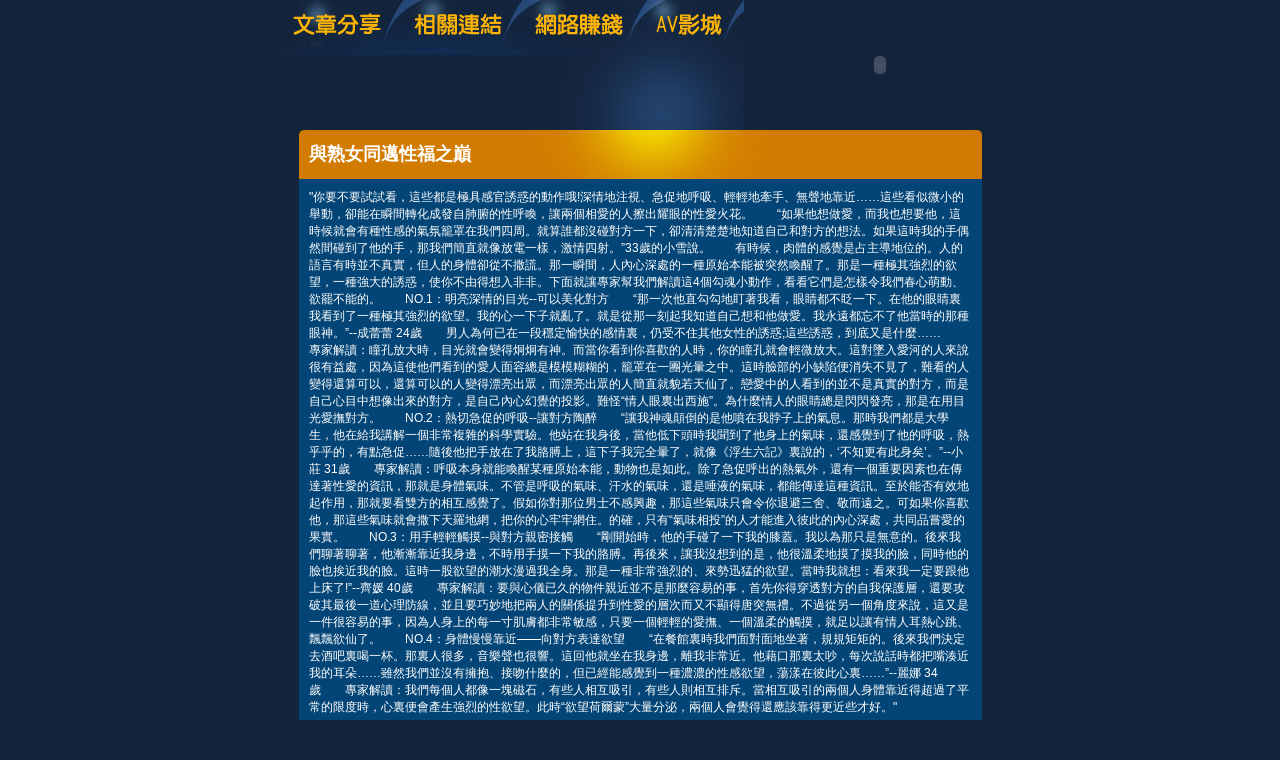

--- FILE ---
content_type: text/html; charset=utf-8
request_url: http://18jack.soezdomain.com/?opc=a465
body_size: 10485
content:
<!DOCTYPE html PUBLIC "-//W3C//DTD XHTML 1.0 Transitional//EN" "http://www.w3.org/TR/xhtml1/DTD/xhtml1-transitional.dtd"><html xmlns="http://www.w3.org/1999/xhtml"><!-- InstanceBegin template="/Templates/doc.dwt" codeOutsideHTMLIsLocked="false" --><head><meta http-equiv="Content-Type" content="text/html; charset=utf-8" /><!-- InstanceBeginEditable name="doctitle" --><meta name="keywords" content="免費視訊交友,視訊交友高雄網" ><meta name="description" content="本站內容包含玩美女人試看片、辣妹情色網，未滿１８歲成人者請勿進入本站。}" ><title>與熟女同邁性福之巔 - 成人色情小說</title><!-- InstanceEndEditable --><link href="/templates/OP006/style.css" rel="stylesheet" type="text/css" /><script type="text/javascript"><!--function MM_preloadImages() {   var d=document; if(d.images){ if(!d.MM_p) d.MM_p=new Array();    var i,j=d.MM_p.length,a=MM_preloadImages.arguments; for(i=0; i<a.length; i++)    if (a[i].indexOf("#")!=0){ d.MM_p[j]=new Image; d.MM_p[j++].src=a[i];}}}function MM_swapImgRestore() {   var i,x,a=document.MM_sr; for(i=0;a&&i<a.length&&(x=a[i])&&x.oSrc;i++) x.src=x.oSrc;}function MM_findObj(n, d) {   var p,i,x;  if(!d) d=document; if((p=n.indexOf("?"))>0&&parent.frames.length) {    d=parent.frames[n.substring(p+1)].document; n=n.substring(0,p);}  if(!(x=d[n])&&d.all) x=d.all[n]; for (i=0;!x&&i<d.forms.length;i++) x=d.forms[i][n];  for(i=0;!x&&d.layers&&i<d.layers.length;i++) x=MM_findObj(n,d.layers[i].document);  if(!x && d.getElementById) x=d.getElementById(n); return x;}function MM_swapImage() {   var i,j=0,x,a=MM_swapImage.arguments; document.MM_sr=new Array; for(i=0;i<(a.length-2);i+=3)   if ((x=MM_findObj(a[i]))!=null){document.MM_sr[j++]=x; if(!x.oSrc) x.oSrc=x.src; x.src=a[i+2];}}//--></script><script src="/templates/OP006/js/AC_RunActiveContent.js" type="text/javascript"></script><!-- InstanceBeginEditable name="head" --><!-- InstanceEndEditable --></head><body onload="MM_preloadImages('/templates/OP006/images/m_doc2.jpg','/templates/OP006/images/m_link2.jpg','/templates/OP006/images/m_money2.jpg','/templates/OP006/images/m_av2.jpg')"><table width="750" border="0" align="center" cellpadding="0" cellspacing="0" class="container">  <tr>    <td><table width="100%" border="0" cellspacing="0" cellpadding="0">      <tr>        <td><a href="./?opc=doc1"><img src="/templates/OP006/images/m_doc.jpg" name="m1" width="138" height="55" id="m1" onmouseover="MM_swapImage('m1','','/templates/OP006/images/m_doc2.jpg',1)" onmouseout="MM_swapImgRestore()" /></a><a href="./?opc=link"><img src="/templates/OP006/images/m_link.jpg" name="m2" width="119" height="55" id="m2" onmouseover="MM_swapImage('m2','','/templates/OP006/images/m_link2.jpg',1)" onmouseout="MM_swapImgRestore()" /></a><a href="./?opc=money"><img src="/templates/OP006/images/m_money.jpg" name="m3" width="124" height="55" id="m3" onmouseover="MM_swapImage('m3','','/templates/OP006/images/m_money2.jpg',1)" onmouseout="MM_swapImgRestore()" /></a><a href="http://0509.nicehi.info/VIDEO/index.phtml" target="_blank"><img src="/templates/OP006/images/m_av.jpg" name="m4" width="98" height="55" id="m4" onmouseover="MM_swapImage('m4','','/templates/OP006/images/m_av2.jpg',1)" onmouseout="MM_swapImgRestore()" /></a></td>        <td rowspan="2"><script type="text/javascript">AC_FL_RunContent( 'codebase','http://download.macromedia.com/pub/shockwave/cabs/flash/swflash.cab#version=9,0,28,0','width','272','height','130','src','/templates/OP006/images/logo','quality','high','pluginspage','http://www.adobe.com/shockwave/download/download.cgi?P1_Prod_Version=ShockwaveFlash','movie','/templates/OP006/images/logo' ); //end AC code</script><noscript><object classid="clsid:D27CDB6E-AE6D-11cf-96B8-444553540000" codebase="http://download.macromedia.com/pub/shockwave/cabs/flash/swflash.cab#version=9,0,28,0" width="272" height="130">          <param name="movie" value="/templates/OP006/images/logo.swf" />          <param name="quality" value="high" />          <embed src="/templates/OP006/images/logo.swf" quality="high" pluginspage="http://www.adobe.com/shockwave/download/download.cgi?P1_Prod_Version=ShockwaveFlash" type="application/x-shockwave-flash" width="272" height="130"></embed>        </object></noscript></td>      </tr>      <tr>        <td><img src="/templates/OP006/images/pic1b.jpg" width="479" height="75" /></td>        </tr>    </table></td>  </tr>  <tr>    <td style="padding-bottom:10px;"><table width="683" border="0" align="center" cellpadding="0" cellspacing="0" bgcolor="#044577">      <tr>        <td height="49" background="/templates/OP006/images/c_1.jpg" style="padding-left:10px;"><h1><!-- InstanceBeginEditable name="EditRegion3" -->與熟女同邁性福之巔<!-- InstanceEndEditable --></h1></td>      </tr>      <tr>        <td style="padding:10px;"><!-- InstanceBeginEditable name="EditRegion4" -->"你要不要試試看，這些都是極具感官誘惑的動作哦!深情地注視、急促地呼吸、輕輕地牽手、無聲地靠近……這些看似微小的舉動，卻能在瞬間轉化成發自肺腑的性呼喚，讓兩個相愛的人擦出耀眼的性愛火花。　　“如果他想做愛，而我也想要他，這時候就會有種性感的氣氛籠罩在我們四周。就算誰都沒碰對方一下，卻清清楚楚地知道自己和對方的想法。如果這時我的手偶然間碰到了他的手，那我們簡直就像放電一樣，激情四射。”33歲的小雪說。　　有時候，肉體的感覺是占主導地位的。人的語言有時並不真實，但人的身體卻從不撒謊。那一瞬間，人內心深處的一種原始本能被突然喚醒了。那是一種極其強烈的欲望，一種強大的誘惑，使你不由得想入非非。下面就讓專家幫我們解讀這4個勾魂小動作，看看它們是怎樣令我們春心萌動、欲罷不能的。　　NO.1：明亮深情的目光--可以美化對方　　“那一次他直勾勾地盯著我看，眼睛都不眨一下。在他的眼睛裏我看到了一種極其強烈的欲望。我的心一下子就亂了。就是從那一刻起我知道自己想和他做愛。我永遠都忘不了他當時的那種眼神。”--成蕾蕾 24歲　　男人為何已在一段穩定愉快的感情裏，仍受不住其他女性的誘惑;這些誘惑，到底又是什麼……　　專家解讀：瞳孔放大時，目光就會變得炯炯有神。而當你看到你喜歡的人時，你的瞳孔就會輕微放大。這對墜入愛河的人來說很有益處，因為這使他們看到的愛人面容總是模模糊糊的，籠罩在一團光暈之中。這時臉部的小缺陷便消失不見了，難看的人變得還算可以，還算可以的人變得漂亮出眾，而漂亮出眾的人簡直就貌若天仙了。戀愛中的人看到的並不是真實的對方，而是自己心目中想像出來的對方，是自己內心幻覺的投影。難怪“情人眼裏出西施”。為什麼情人的眼睛總是閃閃發亮，那是在用目光愛撫對方。　　NO.2：熱切急促的呼吸--讓對方陶醉　　“讓我神魂顛倒的是他噴在我脖子上的氣息。那時我們都是大學生，他在給我講解一個非常複雜的科學實驗。他站在我身後，當他低下頭時我聞到了他身上的氣味，還感覺到了他的呼吸，熱乎乎的，有點急促……隨後他把手放在了我胳膊上，這下子我完全暈了，就像《浮生六記》裏說的，‘不知更有此身矣’。”--小莊 31歲　　專家解讀：呼吸本身就能喚醒某種原始本能，動物也是如此。除了急促呼出的熱氣外，還有一個重要因素也在傳達著性愛的資訊，那就是身體氣味。不管是呼吸的氣味、汗水的氣味，還是唾液的氣味，都能傳達這種資訊。至於能否有效地起作用，那就要看雙方的相互感覺了。假如你對那位男士不感興趣，那這些氣味只會令你退避三舍、敬而遠之。可如果你喜歡他，那這些氣味就會撒下天羅地網，把你的心牢牢網住。的確，只有“氣味相投”的人才能進入彼此的內心深處，共同品嘗愛的果實。　　NO.3：用手輕輕觸摸--與對方親密接觸　　“剛開始時，他的手碰了一下我的膝蓋。我以為那只是無意的。後來我們聊著聊著，他漸漸靠近我身邊，不時用手摸一下我的胳膊。再後來，讓我沒想到的是，他很溫柔地摸了摸我的臉，同時他的臉也挨近我的臉。這時一股欲望的潮水漫過我全身。那是一種非常強烈的、來勢迅猛的欲望。當時我就想：看來我一定要跟他上床了!”--齊媛 40歲　　專家解讀：要與心儀已久的物件親近並不是那麼容易的事，首先你得穿透對方的自我保護層，還要攻破其最後一道心理防線，並且要巧妙地把兩人的關係提升到性愛的層次而又不顯得唐突無禮。不過從另一個角度來說，這又是一件很容易的事，因為人身上的每一寸肌膚都非常敏感，只要一個輕輕的愛撫、一個溫柔的觸摸，就足以讓有情人耳熱心跳、飄飄欲仙了。　　NO.4：身體慢慢靠近——向對方表達欲望　　“在餐館裏時我們面對面地坐著，規規矩矩的。後來我們決定去酒吧裏喝一杯。那裏人很多，音樂聲也很響。這回他就坐在我身邊，離我非常近。他藉口那裏太吵，每次說話時都把嘴湊近我的耳朵……雖然我們並沒有擁抱、接吻什麼的，但已經能感覺到一種濃濃的性感欲望，蕩漾在彼此心裏……”--麗娜 34歲　　專家解讀：我們每個人都像一塊磁石，有些人相互吸引，有些人則相互排斥。當相互吸引的兩個人身體靠近得超過了平常的限度時，心裏便會產生強烈的性欲望。此時“欲望荷爾蒙”大量分泌，兩個人會覺得還應該靠得更近些才好。"<!-- InstanceEndEditable --></td>      </tr>      <tr>        <td><img src="/templates/OP006/images/c_2.jpg" width="683" height="5" /></td>      </tr>    </table></td>  </tr>   <tr><td bgcolor="#000000"class="footer"><div align="center" style="float:left"><a href="./">成人色情小說</a>：<a href="./?opc=sitemap">Sitemap</a></div>成人色情小說 © 2010 18jack.soezdomain.com All Rights Reserved. </td>  </tr></table><div class="sexad"> 　 </div></body><!-- InstanceEnd --></html>